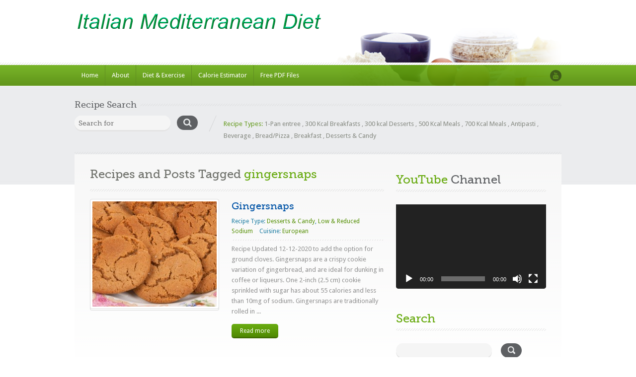

--- FILE ---
content_type: text/html; charset=utf-8
request_url: https://accounts.google.com/o/oauth2/postmessageRelay?parent=https%3A%2F%2Fitalianmeddiet.com&jsh=m%3B%2F_%2Fscs%2Fabc-static%2F_%2Fjs%2Fk%3Dgapi.lb.en.OE6tiwO4KJo.O%2Fd%3D1%2Frs%3DAHpOoo_Itz6IAL6GO-n8kgAepm47TBsg1Q%2Fm%3D__features__
body_size: 163
content:
<!DOCTYPE html><html><head><title></title><meta http-equiv="content-type" content="text/html; charset=utf-8"><meta http-equiv="X-UA-Compatible" content="IE=edge"><meta name="viewport" content="width=device-width, initial-scale=1, minimum-scale=1, maximum-scale=1, user-scalable=0"><script src='https://ssl.gstatic.com/accounts/o/2580342461-postmessagerelay.js' nonce="Pv4zDNIMnOfdlpjyNZWIoQ"></script></head><body><script type="text/javascript" src="https://apis.google.com/js/rpc:shindig_random.js?onload=init" nonce="Pv4zDNIMnOfdlpjyNZWIoQ"></script></body></html>